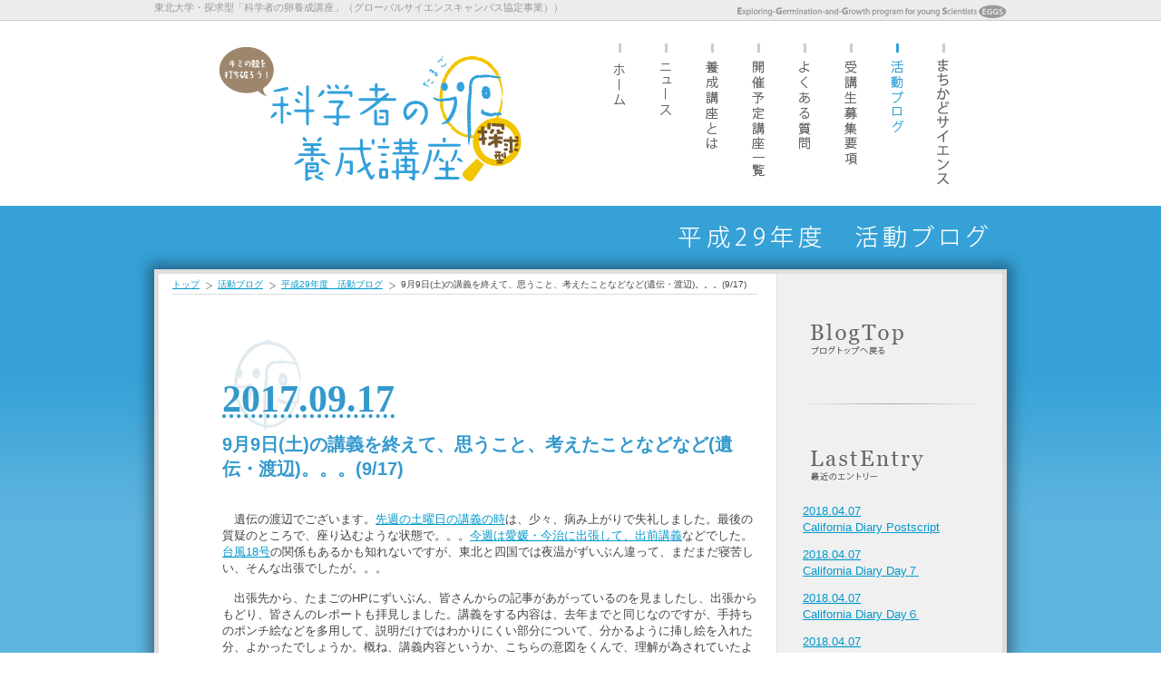

--- FILE ---
content_type: text/html; charset=UTF-8
request_url: http://www.ige.tohoku.ac.jp/mirai/activity_h29/2017/09/17112540.php
body_size: 41322
content:
<!DOCTYPE html>
<html lang="ja">
<head>
    <!-- Open Graph Protocol -->
    <meta property="og:type" content="article">
    <meta property="og:locale" content="ja_JP">
    <meta property="og:title" content="9月9日(土)の講義を終えて、思うこと、考えたことなどなど(遺伝・渡辺)。。。(9/17)">
    <meta property="og:url" content="/mirai/activity_h29/2017/09/17112540.php">
    <meta property="og:description" content="　遺伝の渡辺でございます。先週の土曜日の講義の時は、少々、病み上がりで失礼しまし...">
    <meta property="og:site_name" content="平成29年度　活動ブログ">
    <meta property="og:image" content="/mirai/activity_h29/assets_c/2017/09/DSCN3289-thumb-320x320-1185.jpg">
<meta charset="utf-8">
<base href="/mirai/">
<title>9月9日(土)の講義を終えて、思うこと、考えたことなどなど(遺伝・渡辺)。。。(9/17)｜平成29年度　活動ブログ｜東北大学・探求型「科学者の卵養成講座」（グローバルサイエンスキャンパス協定事業）</title>
<!--[if lt IE 9]>  <script src="js/html5.js"></script>  <link href="css/forIE8.css" rel="stylesheet"><![endif]-->
<meta name="viewport" content="width=device-width, initial-scale=1.0,user-scalable=yes">
<meta name="keywords" content="未来の科学者,科学者の卵,東北大学,養成講座">
<meta name="description" content="高校1・2年生のキミ達へ。キミが抱いている「科学が好き」な気持ちを、より深いものへ育てるために、東北大学がお手伝いします。">
<link rel="shortcut icon" href="/mirai/favicon.ico" />
<link href="css/import.css" rel="stylesheet">
<link href="css/style.css" rel="stylesheet">
<link href="css/screen.css" rel="stylesheet">
<script src="js/jquery.min.js"></script>
<script src="js/jquery.custum.js"></script>
<!--GA-->
<script type="text/javascript">
var gaJsHost = (("https:" == document.location.protocol) ? "https://ssl." : "http://www.");document.write(unescape("%3Cscript src='" + gaJsHost + "google-analytics.com/ga.js' type='text/javascript'%3E%3C/script%3E"));</script>
<script type="text/javascript">
try {var pageTracker = _gat._getTracker("UA-2488266-2");pageTracker._trackPageview();} catch(err) {}</script>
<!--GA end-->
</head>
<body id="bblog" class="pg7">
<!--header-->
<p class="extxt"><span>東北大学・探求型「科学者の卵養成講座」（グローバルサイエンスキャンパス協定事業））</span></p>
<header>
<h1><a href="./"><img src="images/hd-logo.gif" alt="東北大学・探求型「科学者の卵養成講座」（グローバルサイエンスキャンパス協定事業）"></a></h1>
<div class="mubtn"><img src="images/sp_menu.png" alt=""></div>
<!--nav-->
<nav>
<ul class="navmain">
<li class="nm01"><a href="./">ホーム</a></li>
<li class="nm02"><a href="news2/">ニュース</a></li>
<li class="nm03"><a href="about.php">養成講座とは</a></li>
<li class="nm04"><a href="list.php">開催予定講座一覧</a></li>
<li class="nm05"><a href="faq.php">よくある質問</a></li>
<li class="nm06"><a href="guide.php">受講生募集要項</a></li>
<li class="nm07"><a href="activity.php">活動ブログ</a></li>
<li class="nm08"><a href="https://mirai-eggs.org/system/" target="_blank">受講生ポートフォリオ</a></li>
</ul>
</nav>
<!--nav end-->
</header>
<!--header end-->


<!--section-->
<section>
<div id="container">
<h2 class="pc_img"><img src="images/page-tit_blog-h29.gif" alt="平成29年度　活動ブログ"></h2>
<h2 class="sp_img">平成29年度　活動ブログ<span>養成講座の活動を記録しています</span></h2>
<main>
<div class="col_main">
<ul class="pan">
<li><a href="./">トップ</a></li>
<li><a href="activity.php">活動ブログ</a></li>
<li><a href="/mirai/activity_h29/">平成29年度　活動ブログ</a></li>

<li>9月9日(土)の講義を終えて、思うこと、考えたことなどなど(遺伝・渡辺)。。。(9/17)</li>
</ul>

<article class="blog_box">
 <div id="cont-main-inner">
 <div id="entry-614" class="entry-asset asset hentry">
 <div class="entry-tit">
 <p class="day"><abbr class="day" title="2017-09-17T11:25:40+09:00">2017.09.17</abbr></p>
 <h3>9月9日(土)の講義を終えて、思うこと、考えたことなどなど(遺伝・渡辺)。。。(9/17)</h3>
 
 </div>
 <div class="entry">
  <p>　遺伝の渡辺でございます。<a href="/prg/watanabe/diary2/2017/09/10141510.php">先週の土曜日の講義の時</a>は、少々、病み上がりで失礼しました。最後の質疑のところで、座り込むような状態で。。。<a href="/prg/watanabe/diary2/2017/09/14113307.php">今週は愛媛・今治に出張して、出前講義</a>などでした。<a href="http://www.tenki.jp/forecaster/diary/deskpart/2017/09/17/82111.html">台風18号</a>の関係もあるかも知れないですが、東北と四国では夜温がずいぶん違って、まだまだ寝苦しい、そんな出張でしたが。。。<br /><br />　出張先から、たまごのHPにずいぶん、皆さんからの記事があがっているのを見ましたし、出張からもどり、皆さんのレポートも拝見しました。講義をする内容は、去年までと同じなのですが、手持ちのポンチ絵などを多用して、説明だけではわかりにくい部分について、分かるように挿し絵を入れた分、よかったでしょうか。概ね、講義内容というか、こちらの意図をくんで、理解が為されていたようでした。その点はほっとです。HPに書かれてあった内容、あるいは、こちらがしゃべり足らなかったようなことについて、以降、記しておきます。<br /><br /><a href="/mirai/activity_h29/images/DSCN4140.JPG"><img alt="DSCN4140.JPG" src="/mirai/activity_h29/assets_c/2017/09/DSCN4140-thumb-300xauto-1169.jpg" class="mt-image-center" style="text-align: center; display: block; margin: 0 auto 20px;" width="300" height="225" /></a>　まず、<a href="/prg/watanabe/news/2012/07/02151112.php">さっきまで読んでいた「レポート」</a>について。この講座の最初に話をしたかも知れないですが、高校生には、難しいレベルの講義を聴いてもらい、その上で、それまでに知っている、さらには、その場で考えたことを、どこまでまとめるかということをすることが、このレポートであり、大変さでもあります。受講生によって、それに対応できる幅、分野による得意、不得意などもあるかと思いますが、まず、第一歩は、文章として書いてみること。できるだけ、論理的に。後は、文章とすること。箇条書きにしないこと。文章にすると、途中で分からなくなるかも知れないですが、箇条書きからスタートしても、最後は文章としてまとめること。ここから先は、かなり書いてみないとできないかも知れないですが、どんな順番で書くと、おもしろいと思ってもらえるか、つまり、読み手の気持ちになることですね。そのために、普段から、たまごのHPのまちかどサイエンスなどに、記事を書いて、文章力を上げるということです。普段の学習、部活などがあって、大変かも知れないですが、それでもやってみる、限界まで。それで、世の中が少し変わってくると思います。あとは、そのレポートに書く文字の大きさ。あまりの大きいのも困ったものですが、あまりに小さくて読むのに困るのも困ったもの。講義をしている先生方は、概ね、40代後半から50代だと思ってもらえれば。親の世代でしょうか。もう少し上の方も。小さい文字を読むことに苦労されてないでしょうか。その当たりに対する心遣いがあると、読み手はほっとするわけです。フィギュアスケートの評価ではないですが、「テクニカルメリット」というサイエンスというか、文章としてしっかりかけているか。論理的に。あとは、「アーティスティックインプレッション」で、いかに、きれいに、かっこよく見せるかということになります。こんなことを20minほどでやろうというのは、そもそも無理なのかも知れないですが、少しずつの訓練だと思います。やってみてください。<br /><br /><a href="/mirai/activity_h29/images/DSCN4143.JPG"><img alt="DSCN4143.JPG" src="/mirai/activity_h29/assets_c/2017/09/DSCN4143-thumb-300xauto-1171.jpg" class="mt-image-center" style="text-align: center; display: block; margin: 0 auto 20px;" width="300" height="225" /></a>　次に、HPに書かれている記事を見ながら。。気がついたことを。基本、他殖性、自殖性の利点、不利な点をよく理解できていると思います。こちらの説明が届いていたのだと、ほっとしました。あと、皆さんに理解しがたかったのは、他殖性、自殖性を植物が環境に応じて、変化させることができるという点ではないでしょうか。こちらの説明が悪かったですが、ダーウィンの実験は別として、講義で話をした野生トマトと現在のトマトの比較で、野生トマトは基本、自家不和合性です。現在のトマトは、自家和合性です。つまり、他殖性から自殖性に変化したと言うことです。これは、人間による長い間の「栽培化」の過程のどこかで起きたものです。いつ起きたのかを、遺伝子の塩基配列を現存の野生種と栽培種を比較することでおおよそは分かる可能性はありますが、あくまでも推測の域を出ません。現時点でいえることは、トマト類の場合、雌しべ側の因子である「S-RNase」のRNAを加水分解するために必要な活性部位のアミノ酸が「ヒスチジン(His: H)：自家和合性系統」---&gt;「アスパラギン(Asn: N)：自家和合性系統」に変化していることが、実験的に証明されています。つまり、進化というか、栽培化の過程で、雌しべ側にこの変化が生じて、自家和合性に変化できるわけですが、同時にか、そのあとに、自家受粉でも自殖弱勢がでない、つまり、個体が小さくなったりしないと言うことが、起きているものを人間が選抜したことが、現在の自家和合性で、自殖弱勢が生じないトマトができたと言うことになります。現在の農作物で自家和合性のもの、例えば、イネ、マメ類、ナス科の野菜(トマト、ピーマンなど)などは、上述の様なことが起きたのではと考えられています。もちろん、なぜ、自殖弱勢が起きないようになったのか、それは、現時点では不明です。<br /><br /><a href="/mirai/activity_h29/images/DSCN4158.JPG"><img alt="DSCN4158.JPG" src="/mirai/activity_h29/assets_c/2017/09/DSCN4158-thumb-300xauto-1173.jpg" class="mt-image-center" style="text-align: center; display: block; margin: 0 auto 20px;" width="300" height="225" /></a>　自家不和合性が自家和合性になると言うことについて、講義をしたり、書いてきましたが、その逆はということは、これもあるのだと思います。十分なせつめいはできていませんが、渡辺が行ったシロイヌナズナの実験は、逆位(遺伝子の一部がひっくり返ること)を戻すことではない方法で、SP11遺伝子をなおして、自家不和合性にしました。逆位という遺伝子が壊れることが起きたように、それを直すような逆位も、確率的には起きることなので、自家和合性から自家不和合性に変化する可能性もあると思います。<br /><br />　誰の言葉か忘れましたが、進化は強いものが残るのではなくて、その環境に適応したものが残るというのがあったと思います。つまり、植物だけでなく、生き物であるものには、その環境に適応する「可塑性」というのがあります。柔らかさのようなことを意味する言葉ですが、生き物の遺伝子だけでなくて、その遺伝子の機能というか、そのようなことに、ある種のいい「加減さ」があると言うことかと思います。その環境に適応できるようにこれはよいという「加減」を発揮できるということですね。その例ではないですが、雑草の多くは他殖性、あるいは、他殖をしているのだと思います。その結果、子孫は多様性を持つものがあるので、次世代では、次世代の環境に適応できる子孫が残るという仕掛けではないかと思います。本来の生き物とは、そのような賢さがあったのだと思います。植物、動物を含めて。。。植物は動けない分、この可塑性は大きいのかも知れないです。<br /><br />　自己と非自己を区別するというか、そういうことは、被子植物よりも前に、分化している機能です。ゾウリムシはmatingするときに、プラス(+)とマイナス(-)で行ったような。なので、自家不和合性というか、自己と非自己を区別するようなしくみは、生き物にとって多様性を高める仕組みである訳なので、ずいぶんと昔からある仕掛けなのだと思います。<br /><br /><a href="/mirai/activity_h29/images/DSCN4216.JPG"><img alt="DSCN4216.JPG" src="/mirai/activity_h29/assets_c/2017/09/DSCN4216-thumb-300xauto-1175.jpg" class="mt-image-center" style="text-align: center; display: block; margin: 0 auto 20px;" width="300" height="225" /></a>　接ぎ木をするという理由は、複雑というか、農業をするという上での問題になります。「桃栗三年柿八年」という言葉があるように、果樹には、一定の樹齢にならないと、花が咲いて結実しません。また、咲き始めの頃(幼木という言い方をします)の果実の性質といわゆる、成木という言い方をしますが、幼木の時代の果実と成木になってからの果実で性質が異なるような場合があります。つまり、接ぎ木をしないで、さし木で増やした場合に、幼木の時代が長くなります。それを少しでも短くするために、接ぎ木をするというのも1つの方策です。また、台木の性質を接穂は影響を受けます。つまり、台木の品種を変えることによって、接穂の成長も変化してきます。そのような色々な理由があって、接ぎ木をします。なお、接ぎ木は、果樹だけでなく、ウリ科のスイカ、メロンなどでも、台木にカボチャなどを使うこともあります。<br /><br />　品種改良には、基本、従来の品種を使います。例えば、イネの品種改良の場合、コシヒカリが多くの品種で、親に使われることが多いです。その理由として、コシヒカリが、良食味、つまり、おいしいという形質を持っていることが評価されていることによります。一方で、背が高いので、今日のような台風が来ると、こけやすいという、よくない形質も持っています。ひとめぼれは、遺伝学的にいえば、3/4がコシヒカリの遺伝子です。<a href="http://ineweb.narcc.affrc.go.jp/search/ine.cgi?action=kouhai&amp;ineCode=Z0003457">コシヒカリと何かの交雑をコシヒカリと交雑</a>しているわけです。つまり、コシヒカリの良食味の形質を取り込み、少しでも背丈を低くなっている品種を選抜した結果だということです。なので、その時代までにこれはよいと思われたものを、その両親にして、次の新しい品種を作ります。もちろん、選ばれる品種は、時代によって、持っている形質が異なります。昔であれば、多収でしたが、今は、良食味、病害抵抗性などが重要視されています。また、雌雄を入れ替える、つまり、花粉と雌しべを逆にしたら、同じものはできません。それから、土曜日の何かのテレビで、ブドウの品種改良の話をしていましたが、交雑では、色々な組合せで、1,000くらいは行って、その種子をまいて、選抜をします。場合によっては、何万という数から、現在の品種が選ばれていることもあります。<br /><br />　今回の講義で、動かない植物の中で、細胞間コミュニケーションが起きているという、今まであまり想像してなかったことがなされているということの一端を理解してもらったのではと思います。植物を見る眼が少しでも変わることがあれば。。。幸いです。<br /><br /><a href="/mirai/activity_h29/images/DSCN4134.JPG"><img alt="DSCN4134.JPG" src="/mirai/activity_h29/assets_c/2017/09/DSCN4134-thumb-300xauto-1177.jpg" class="mt-image-center" style="text-align: center; display: block; margin: 0 auto 20px;" width="300" height="225" /></a><br />　わたなべしるす<br /><br />　PS. <a href="/prg/watanabe/diary2/2017/09/10141510.php">渡辺の研究室のHPにも、先週の講義の記事</a>について、反省文とまではいかないですが、書いてあります。すでに読まれている方もいるかもしれないですが、<a href="/prg/watanabe/">大学の研究室がどの様になっているか</a>など、あわせて、ご覧頂ければ、幸いです。<br /><br />　PS.のPS. この記事を書いている途中で、受講生の<a href="/mirai/activity_h29/2017/09/16103735.php">岩手県立一関第一高等学校・2年八幡佑奈さん</a>から、以下のような質問を頂きました。無理をお願いして、同じような疑問を持っている方がいると思って、HPに記してあります。皆さんの参考になれば、幸いです。<br /><br /><strong>1.　スライド10「自家不和合性の定義」右下の写真に「他家受粉(和合)」となっておりますが、「他家受粉＝自家不和合性」「自家受粉＝自家和合性」ではないのでしょうか。理解不足なので、教えていただけませんか。</strong><br /><br />　自家不和合性の説明のそのスライドの電子顕微鏡写真の左側に、模式図があるはずで、自分の花粉とは不和合性で、他人の花粉を受け付けている、和合性になっているはずです。不和合性とは、仲がよくない。和合性は仲がよいということです。自家不和合性というのは、あくまでも、自殖、つまり、自分の個体の花の花粉をつけたときに、不和合性、つまり、種子ができないということを意味します。文章と図版を見て、考えて見て下さい。<br /><br /><strong>2.　同スライドの自家不和合性の定義に「...(省略)非自己の花粉で受精が成立する現象」と書かれておりますが、非自己であればどのような花粉でもよいのでしょうか。また、よい場合、本来とは違う新しい植物ができてしまいそうですが、見たことがありません。なぜでしょうか。仕組みを教えていただけませんか。</strong><br /><br />　この定義は、あくまでも、同種内のという前提が入ります。それを書いてなかったですね。他の種の花粉であれば、基本、種の障壁があるので、それを乗り越えられない場合には、新種は誕生しません。もちろん、近縁種の場合には、種の障壁を乗り越えて、新しい植物種が誕生していることはあります。例えば、キャベツとハクサイの遺伝子を持った植物があり、それは、セイヨウナタネといって、サラダ油を搾るための重要な油料作物です。<br /><br /><a href="/mirai/activity_h29/images/DSCN3171.JPG"><img alt="DSCN3171.JPG" src="/mirai/activity_h29/assets_c/2017/09/DSCN3171-thumb-300xauto-1179.jpg" class="mt-image-center" style="text-align: center; display: block; margin: 0 auto 20px;" width="300" height="225" /></a><strong>3.　スライド15「アブラナ科植物における自家不和合性の自他識別モデル」で自家不和合性なのにもかかわらず、SRKは他家花粉ではなく、自家花粉を受け取っているように認識したのですが、どのような仕組みになっているのでしょうか。</strong><br /><br />　自家不和合性というのは現象です。その現象がどの様な仕掛けで起きているかを説明しているものです。自分の花粉を排除するためには、自分の花粉を認識して、不和合性にする方法と、自分以外の他の全ての花粉を認識して、それらを和合性にする方法の2つの方法が考えられます。理論的には。単純なのは、自分の花粉から出てくる情報(鍵)を、自分の雌しべ(鍵穴)が受け取るという戦略です。これであれば、鍵と鍵穴は、正確に1:1の対応をするはずですから、自己花粉を正確に認識して、その情報を雌しべ内に伝達して、自己花粉を排除することを雌しべが行えばよいわけです。それに対して、他家受粉の場合には、鍵と鍵穴が一致しないので、自己花粉という情報が流れないので、花粉管は侵入できて、種子形成が起きるということです。<br /><br /><a href="/mirai/activity_h29/images/DSCN3176.JPG"><img alt="DSCN3176.JPG" src="/mirai/activity_h29/assets_c/2017/09/DSCN3176-thumb-autox333-1181.jpg" class="mt-image-center" style="text-align: center; display: block; margin: 0 auto 20px;" width="250" height="333" /></a><br /><strong>●その他植物に関して</strong><br /><br /><strong>1.　課題研究についてです。研究対象がキャベツで、種子から育てているのですがデータがとれる状態になる前に枯れてしまいます。25℃の恒温機内で育て、水は毎朝、肥料は2～3週間に1回のペースで与えております。光合成が不十分なのかと思い、換気をするようにしましたがうまくいきません。何が悪いのでしょうか。</strong><br /><br />　恒温器の中での明るさを計ってみて下さい。単位はLuxでなくて、マイクロアインシュタインという単位の光量子密度計というのだと思います。恒温器内と部屋の中、外の光の量を計ってみると、光量が少ないことは分かると思います。それをできるだけ、カバーして下さい。それから、キャベツを生育させるときの温度ですね。キャベツは、いつの季節に育ちますかということです。基本は、秋から冬のはずで。平地では。一関も寒いですが、秋の終わりまでに栽培が終わるはずです。その頃の気温を考えて見て下さい。25oCというのが、一関の気温から考えて、高いと思いませんか。植物にとっての適温というのがあることも、考えて見て下さい。高くても20oCくらいですね。後は、昼温と夜温を変化させられる恒温器であれば、夜温は、3-5oCくらい、下げる方がよいと思います。<br /><br />　栽培する植物の特性を理解して、栽培することです。春夏秋冬のいつの頃に栽培するかを考えながら。<br /><br /><a href="/mirai/activity_h29/images/DSCN3288.JPG"><img alt="DSCN3288.JPG" src="/mirai/activity_h29/assets_c/2017/09/DSCN3288-thumb-300xauto-1183.jpg" class="mt-image-center" style="text-align: center; display: block; margin: 0 auto 20px;" width="300" height="225" /></a><strong>2.　筑波実験植物園に伺う機会があります。渡辺先生お勧めの植物や、これは絶対に見たほうがいい、というような植物がありましたら教えていただけませんか。植物の有無は自身で確認できますので、植物名のみで差し支えありません。</strong><br /><br />　筑波実験植物園に20年以上前に言ったことがあります。何があったか、あまり覚えていませんが、。。大事なことは、いった季節で、植物の花であったり、展示しているものは違います。また、渡辺は温室にあるようなもの、例えば、ランとか、バナナとか、好きです。でも、それを見る必要があるかといえば。。。それぞれがそれぞれの感性で見ること。しっかり観察することの方が遙かに大事です。<br /><br /><a href="/mirai/activity_h29/images/DSCN3289.JPG"><img alt="DSCN3289.JPG" src="/mirai/activity_h29/assets_c/2017/09/DSCN3289-thumb-300xauto-1185.jpg" class="mt-image-center" style="text-align: center; display: block; margin: 0 auto 20px;" width="300" height="225" /></a><br /><br /><br /><br /><br /><br /><br /><br /></p>
 
  <p class="go-up">投稿者：事務局</mt:If></p>
  </div>
 </div>
<div class="page-bute">
<ul>
<li><a href="/mirai/activity_h29/2017/09/16103735.php">≪ Prev</a></li>
<li><a href="/mirai/activity_h29/">TOP</a></li>
<li><a href="/mirai/activity_h29/2017/09/23140102.php">Next ≫</a></li>
</ul></div>
 </div>
</article>


</div>

<div class="col_side">
<div class="item">
<p><a href="/mirai/activity_h29/"><img src="images/cont-2nd_b-top.gif" alt="ブログトップへ戻る" width="194" height="50" /></a></p>
</div><div class="item">
                <p><img src="images/cont-2nd_lastentry.gif" alt="最近のエントリー" width="194" height="50" /></p>
                <div class="piece-blog">
        
                  <p><a href="/mirai/activity_h29/2018/04/07105347.php"><span class="day"><abbr class="day" title="2018-04-07T10:53:47+09:00">2018.04.07</abbr></span><br />California Diary   Postscript</a></p>
        
    
        
                  <p><a href="/mirai/activity_h29/2018/04/07103814.php"><span class="day"><abbr class="day" title="2018-04-07T10:38:14+09:00">2018.04.07</abbr></span><br />California Diary   Day７</a></p>
        
    
        
                  <p><a href="/mirai/activity_h29/2018/04/07101152.php"><span class="day"><abbr class="day" title="2018-04-07T10:11:52+09:00">2018.04.07</abbr></span><br />California Diary   Day６  </a></p>
        
    
        
                  <p><a href="/mirai/activity_h29/2018/04/07093005.php"><span class="day"><abbr class="day" title="2018-04-07T09:30:05+09:00">2018.04.07</abbr></span><br />California Diary   Day５  </a></p>
        
    
        
                  <p><a href="/mirai/activity_h29/2018/04/07085642.php"><span class="day"><abbr class="day" title="2018-04-07T08:56:42+09:00">2018.04.07</abbr></span><br />California Diary   Day４   </a></p>
        
    
        
                  <p><a href="/mirai/activity_h29/2018/04/07082918.php"><span class="day"><abbr class="day" title="2018-04-07T08:29:18+09:00">2018.04.07</abbr></span><br />California Diary   Day３    </a></p>
        
    
        
                  <p><a href="/mirai/activity_h29/2018/04/07000757.php"><span class="day"><abbr class="day" title="2018-04-07T00:07:57+09:00">2018.04.07</abbr></span><br />California Diary   Day2    </a></p>
        
               </div>
             </div>
        
    
<div class="item">
    
        
                <p><img src="images/cont-2nd_archive.gif" alt="アーカイブ" width="194" height="50"></p>
                <div class="piece-blog">
        
                  <p><a href="/mirai/activity_h29/2018/04/">2018年4月 (13)</a></p>
        
    
        
                  <p><a href="/mirai/activity_h29/2018/03/">2018年3月 (30)</a></p>
        
    
        
                  <p><a href="/mirai/activity_h29/2018/02/">2018年2月 (4)</a></p>
        
    
        
                  <p><a href="/mirai/activity_h29/2018/01/">2018年1月 (9)</a></p>
        
    
        
                  <p><a href="/mirai/activity_h29/2017/12/">2017年12月 (14)</a></p>
        
    
        
                  <p><a href="/mirai/activity_h29/2017/11/">2017年11月 (10)</a></p>
        
    
        
                  <p><a href="/mirai/activity_h29/2017/10/">2017年10月 (17)</a></p>
        
    
        
                  <p><a href="/mirai/activity_h29/2017/09/">2017年9月 (19)</a></p>
        
    
        
                  <p><a href="/mirai/activity_h29/2017/08/">2017年8月 (12)</a></p>
        
    
        
                  <p><a href="/mirai/activity_h29/2017/07/">2017年7月 (31)</a></p>
        
    
        
                  <p><a href="/mirai/activity_h29/2017/06/">2017年6月 (32)</a></p>
        
    
        
                  <p><a href="/mirai/activity_h29/2017/05/">2017年5月 (24)</a></p>
        
                </div>
                </div>
        
    
<div class="item">
                <p><img src="images/cont-2nd_author.gif" alt="高校別" width="194" height="50"></p>
                <div class="piece-blog">

                
                

                
<p><a href="/mirai/activity_h29/author/author60c20/">宮城県仙台第一高等学校（6）</a></p>
                



                
<p><a href="/mirai/activity_h29/author/authoraf1fb/">宮城県仙台第二高等学校（2）</a></p>
                



                
<p><a href="/mirai/activity_h29/author/authorf29b1/">宮城県仙台第三高等学校（4）</a></p>
                



                
<p><a href="/mirai/activity_h29/author/author85741/">宮城県宮城第一高等学校（12）</a></p>
                



                
<p><a href="/mirai/activity_h29/author/authorb450c/">宮城県仙台二華高等学校（52）</a></p>
                



                
<p><a href="/mirai/activity_h29/author/authorfbc45/">宮城県泉館山高等学校（1）</a></p>
                



<p>宮城県築館高等学校（0）</p>



                
<p><a href="/mirai/activity_h29/author/authora97a9/">宮城県仙台向山高等学校（2）</a></p>
                



                
<p><a href="/mirai/activity_h29/author/author45e6d/">仙台市立仙台青陵中等教育学校（16）</a></p>
                



                
<p><a href="/mirai/activity_h29/author/author35191/">仙台白百合学園高等学校（7）</a></p>
                



<p>宮城学院高等学校（0）</p>



                
<p><a href="/mirai/activity_h29/author/authorb06af/">聖ウルスラ学院英智高等学校（7）</a></p>
                



                
<p><a href="/mirai/activity_h29/author/author47645/">青森県立青森高等学校（2）</a></p>
                



<p>青森県立青森東高等学校（0）</p>



                
<p><a href="/mirai/activity_h29/author/author6d562/">青森県立八戸西高等学校（4）</a></p>
                



<p>青森県立三本木高等学校（0）</p>



                
<p><a href="/mirai/activity_h29/author/author3646e/">青森県立弘前高等学校（1）</a></p>
                



<p>秋田県立秋田高等学校（0）</p>



<p>秋田県立秋田北高等学校（0）</p>



                
<p><a href="/mirai/activity_h29/author/authorbfa8b/">秋田県立秋田南高等学校（1）</a></p>
                



                
<p><a href="/mirai/activity_h29/author/author68ef2/">秋田県立能代高等学校（19）</a></p>
                



                
<p><a href="/mirai/activity_h29/author/author38166/">秋田県立大館鳳鳴高等学校（7）</a></p>
                



                
<p><a href="/mirai/activity_h29/author/author43f37/">秋田県立大曲高等学校（1）</a></p>
                



<p>秋田県立角館高等学校（0）</p>



                
<p><a href="/mirai/activity_h29/author/author82433/">岩手県立盛岡第一高等学校（2）</a></p>
                



                
<p><a href="/mirai/activity_h29/author/author2378e/">岩手県立盛岡第三高等学校（6）</a></p>
                



                
<p><a href="/mirai/activity_h29/author/authora800e/">岩手県立一関第一高等学校（19）</a></p>
                



                
<p><a href="/mirai/activity_h29/author/author6469e/">岩手県立岩泉高等学校（1）</a></p>
                



<p>岩手県立遠野高等学校（0）</p>



                
<p><a href="/mirai/activity_h29/author/author7ff45/">岩手県立花巻北高等学校（2）</a></p>
                



<p>岩手県立水沢高等学校（0）</p>



                
<p><a href="/mirai/activity_h29/author/author72e86/">岩手県立福岡高等学校（1）</a></p>
                



<p>岩手県立釜石高等学校（0）</p>



<p>山形県立山形西高等学校（0）</p>



                
<p><a href="/mirai/activity_h29/author/author5580f/">山形県立山形南高等学校（1）</a></p>
                



<p>山形県立酒田東高等学校（0）</p>



<p>山形県立東桜学館高等学校（0）</p>



                
<p><a href="/mirai/activity_h29/author/author036c5/">山形県立米沢興譲館高等学校（2）</a></p>
                



                
<p><a href="/mirai/activity_h29/author/author503bc/">山形県立寒河江高等学校（7）</a></p>
                



<p>山形県立新庄北高等学校（0）</p>



<p>山形県立鶴岡南高等学校（0）</p>



                
<p><a href="/mirai/activity_h29/author/authordc602/">福島県立福島高等学校（1）</a></p>
                



<p>福島県立磐城高等学校（0）</p>



<p>福島県立安積黎明高等学校（0）</p>



<p>福島県立須賀川桐陽高等学校（0）</p>



<p>福島県立相馬高等学校（0）</p>



<p>福島成蹊高等学校（0）</p>



                
<p><a href="/mirai/activity_h29/author/authorfbe7b/">桜の聖母学院高等学校（5）</a></p>
                



                
<p><a href="/mirai/activity_h29/author/author48655/">栃木県立栃木高等学校（2）</a></p>
                



                
<p><a href="/mirai/activity_h29/author/author3c2db/">群馬県立高崎女子高等学校（8）</a></p>
                



                
<p><a href="/mirai/activity_h29/author/authord286f/">横浜市立横浜サイエンスフロンティア高等学校（2）</a></p>
                



<p>茨城県立古河第三高等学校（0）</p>



<p>埼玉県立熊谷西高等学校（0）</p>



<p>愛媛県立今治西高等学校（0）</p>



              </div>
                </div>
<div class="item">
                <p><img src="/mirai/tamagocms/mt-static/images/status_icons/feed.gif" alt="購読する" width="9" height="9" /> <a href="/mirai/activity_h29/atom.xml">このブログを購読</a></p>

              </div>
</div>
</main>
<ul class="btn_setciton">
<li><a href="m&#97;&#105;&#108;t&#111;&#58;eg&#103;&#115;&#95;&#106;i&#109;&#117;&#64;&#101;c&#101;i&#46;to&#104;o&#107;&#117;.ac&#46;j&#112;"><img alt="メールでのお問い合せ" src="images/btn_mail_off.gif"></a></li>
</ul>
</div>
</section>
<!--section end-->

<!--footer-->
<footer>
<div id="ftr_box">

<div class="ftrb_left">
<h4 class="pc_img"><img src="images/ft-menu-tit_menu.gif" alt="メニュー"></h4>
<ul class="pc_img">
<li><a href="./">ホーム</a></li>
<li><a href="news2/">ニュース</a></li>
<li><a href="activity.php">活動ブログ</a></li>
</ul>
<ul class="pc_img">
<li><a href="about.php">養成講座とは</a></li>
<li><a href="list.php">開催予定講座一覧</a></li>
<li><a href="faq.php">よくある質問</a></li>
<li><a href="guide.php">受講生募集要項</a></li>
</ul>
<h4><img src="images/ft-menu-tit_contact.gif" alt="コンタクト"></h4>
<p>東北大学 工学研究科電子情報システム・応物系<br>
探求型「科学者の卵養成講座」事務局</p>
<p>〒980-8579　宮城県仙台市青葉区荒巻字青葉6-6-05　[<a href="http://www.tohoku.ac.jp/japanese/profile/about/10/about1004/" target="_blank">アクセスマップ</a>]</p>
<p>Tel：022-795-6159　／　Fax：022-795-6160</p>
<p>Mail：&#101;gg&#115;&#95;ji&#109;&#117;&#64;e&#99;e&#105;.t&#111;&#104;&#111;&#107;&#117;.&#97;c.jp</p>
<h4><img src="images/ft-menu-tit_link.gif" alt="リンク"></h4>
<ul>
<li><a href="http://www.tohoku.ac.jp/" target="_blank">東北大学WebSite</a></li>
<li><a href="http://www.jst.go.jp/" target="_blank">科学技術振興機構WebSite</a></li>
</ul>
</div>

<div class="ftrb_right">
<h4><img src="images/ft-menu-tit_about3.gif" alt="プログラム運営・協力部局"></h4>
<h5>東北大学</h5>
<ul>
<li><a href="https://www.eng.tohoku.ac.jp/" target="_blank">大学院工学研究科・工学部</a></li>
<li><a href="https://www.agri.tohoku.ac.jp/index-j.html" target="_blank">大学院農学研究科・農学部</a></li>
<li><a href="http://www.med.tohoku.ac.jp/" target="_blank">大学院医学系研究科・医学部</a></li>
<li><a href="http://www.pharm.tohoku.ac.jp/" target="_blank">大学院薬学系研究科・薬学部</a></li>
<li><a href="http://www.sci.tohoku.ac.jp/" target="_blank">大学院理学研究科・理学部</a></li>
<li><a href="https://www.lifesci.tohoku.ac.jp/" target="_blank">大学院生命科学研究科</a></li>
<li><a href="http://www.kankyo.tohoku.ac.jp/" target="_blank">大学院環境科学研究科</a></li>
<li><a href="https://www.is.tohoku.ac.jp/" target="_blank">大学院情報科学研究科</a></li>
<li><a href="http://www.bme.tohoku.ac.jp/" target="_blank">大学院医工学研究科</a></li>
<li><a href="https://www.ihe.tohoku.ac.jp/" target="_blank">高度教養教育・学生支援機構</a></li>
</ul>
</div>

</div>
<p class="sponsor">主催：<a href="https://www.tohoku.ac.jp/" target="_blank">東北大学</a><br />
後援：<a target="_blank" href="http://www.pref.miyagi.jp/site/kyouiku/">宮城県教育委員会</a>・<a target="_blank" href="http://www.pref.fks.ed.jp/">福島県教育委員会</a>・<a target="_blank" href="http://www.pref.iwate.jp/soshiki/kyouiku/">岩手県教育委員会</a>・<a target="_blank" href="http://www.pref.yamagata.jp/bunkyo/kyoiku/iinkai/">山形県教育委員会</a>・<a target="_blank" href="http://www.pref.aomori.lg.jp/bunka/education/main.html">青森県教育委員会</a>・<a target="_blank" href="http://www.pref.akita.lg.jp/pages/genre/kyoiku">秋田県教育委員会</a>・<a target="_blank" href="http://www.pref.tochigi.lg.jp/kyouiku/kyouikugyousei/kyouikuiinkai/">栃木県教育委員会</a><br>
<a target="_blank" href="https://www.pref.saitama.lg.jp/kyoiku/">埼玉県教育委員会</a>・<a target="_blank" href="http://www.pref.gunma.jp/03/x0110001.html">群馬県教育委員会</a>・<a target="_blank" href="http://www.city.sendai.jp/kyouiku/">仙台市教育委員会</a>・<a target="_blank" href="http://www.asahi.com/">朝日新聞</a>仙台総局 ・<a target="_blank" href="http://www.nhk.or.jp/sendai/">NHK仙台放送局</a>・<a target="_blank" href="http://www.kahoku.co.jp/">河北新報社</a>・<a target="_blank" href="http://www.datefm.co.jp/">エフエム仙台</a>・<a target="_blank" href="http://www.tbc-sendai.co.jp/">TBC 東北放送</a>・<a target="_blank" href="http://www.minpo.jp/">福島民報社</a><br>
<a target="_blank" href="http://www.yomiuri.co.jp/">読売新聞</a>東北総局・
<a href="http://yamagata-np.jp/" target="_blank">山形新聞</a>・<a href="http://www.ybc.co.jp/" target="_blank">山形放送</a>・<a href="https://www.iwate-np.co.jp/" target="_blank">岩手日報社</a>・<a href="http://www.sakigake.jp/" target="_blank">秋田魁新報社</a>・<a href="http://www.toonippo.co.jp/" target="_blank">東奥日報社</a></p>
<p class="copy">Copyright Reserved &copy; 東北大学・探求型「科学者の卵養成講座」 </p>
</footer>
<p id="page-top"><a href="#">PAGE TOP</a></p>
<!--footer end-->
</body>
</html>

--- FILE ---
content_type: text/css
request_url: http://www.ige.tohoku.ac.jp/mirai/css/style.css
body_size: 16119
content:
@charset "utf-8";
/* CSS Document */


/*common
---------------------------------*/
main article.dl_tbl dl {
	overflow:hidden;
	border-top:1px solid #ddd;
	border-left:1px solid #ddd;
	border-right:1px solid #ddd;
	background:#e6e6e6;
}
main article.dl_tbl dl:last-child,
main article.dl_tbl dl.last {
	border-bottom:1px solid #ddd;
}
main article.dl_tbl dl dt {
	padding:10px 0;
	width:10em;
	float:left;
	text-align:center;
	font-weight:bold;
}
main article.dl_tbl dl dd {
	padding:10px 0 10px 1em;
	border-left:2px solid #999999;
	margin-left:10em;
	background:#f9f9f9;
}
.ul_arw ul,
ul.ul_arw {
	margin:0;
}
.ul_arw ul li,
ul.ul_arw li {
	background:url(../images/ya01.gif) no-repeat 0 4px;
	padding:0 0 0 15px;
	list-style:none;
}
main article.dl_tbl dl:nth-child(odd) {
	background:#efefef;
}
main article ul.ul_file {
	font-size:90%;
	overflow:hidden;
}
main article ul.ul_file li {
	list-style:none;
	text-align:right;
}

/*news_box*/
main article.news_box .day {
    color: #999999;
    font: bold small Georgia,"Times New Roman",Times,serif;
    margin-bottom: 6px;
}
main article.news_box.left_top .entry-tit {
    color: #cc0000;
    margin-bottom: 5px;
}
main article.news_box .blog-tit {
    padding-top: 70px;
}

main article.news_box .piece {
    padding-bottom: 10px;
    padding-top: 10px;
}
main article.news_box .blogname {
    color: #999999;
    font: x-small "ＭＳ Ｐゴシック",Osaka,"ヒラギノ角ゴ Pro W3";
    margin-bottom: 6px;
}

div.page-bute {
    clear: both;
    margin: 0 0 30px 0;
    padding: 0;
    text-align: center;
	line-height:1.6;
}
div.page-bute a {
    border: 1px solid #999;
	color:#999;
    display: inline-block;
    padding: 0.25em 0.4em;
    text-decoration: none;
	margin:0 1px;
}
div.page-bute span {
    border: 1px solid #999;
    display: inline-block;
    padding: 0.25em 0.4em;
    text-decoration: none;
	margin:0 1px;
}
div.page-bute span a {
    border:none;
    padding:0;
}
div.page-bute span.current_page {
    border:2px solid #056DA0;
	color:#056DA0;
}
div.page-bute ul {
	overflow:hidden;
	padding:0 0 3px 0;
}
div.page-bute ul li {
	display: inline;
	text-align:center;
}
div.page-bute a:hover {
    border:1px solid #056DA0 !important;
	color:#056DA0;
	opacity:1;
    filter: alpha(opacity=100);
    -ms-filter: "alpha( opacity=100 )";
	background:#F1FCFE;
}
div.page-bute span a:hover {
    border:none !important;
	color:#056DA0;
	background:#none;
}
div.page-bute span:hover {
    border:1px solid #056DA0 !important;
	color:#056DA0;
}
div.page-bute span.current_page:hover {
    border:2px solid #056DA0 !important;
}


 div.book_box {
	overflow:hidden;
	margin:0;
	border-bottom:1px dashed #ccc;		
}
 div.book_box dl {
	width:50%;
	float:left;
	text-align:center;
	margin:20px 0 ;
}
 div.book_box dl dt {
	margin:0 0 15px 0;
}
 div.book_box dl dt img {
	height:283px
}
 div.book_box dl dt a {
	padding:0;
	background:none;
}
 div.book_box dl dd.book_tit {
	background:#379dd9;
	color:#fff;
	display:inline-block;
	text-align:center;
	padding:8px 20px;
	margin:10px 0;
	font-size:110%;
	font-weight:bold;
}
 div.book_box dl dd.book_tit span {
	font-size:85%;
	padding-left:15px;
}


/*養成講座とは（babout）
---------------------------------*/
#babout main article.propose dl {
	overflow:hidden;
	margin:0;
	padding:20px 0;
	border-top:1px solid #dcdcdc;
}
#babout main article.propose dl:last-child {
	border-bottom:1px solid #dcdcdc;
}
#babout main article.propose dl dt {
	width:80px;
	float:left;
}
#babout main article.propose dl dd {
	margin-left:80px;
}
#babout main article figure.abt_img img {
	width:550px;
}


/*よくある質問（bfaq）
---------------------------------*/
#bfaq main article dl {
	border-bottom:1px solid #dcdcdc;
	padding:20px 0 30px 0;
}
#bfaq main article dl dt {
	background:url(../images/faq-ico-q.gif) no-repeat top left;
	color:#2f6699;
	font-weight:bold;
	height:60px;
	padding:0 0 0 65px;
	display:table-cell;
	vertical-align:middle;
}
#bfaq main article dl dd {
	background: url(../images/faq-ico-a.gif) no-repeat top left;
	padding:15px 0 0 65px;
	vertical-align:middle;
	margin:0 0 0 30px;
	min-height:60px;
}



/*受講生募集要項（bguide）
---------------------------------*/
#bguide main article div.guide_box {
	margin:2em 0 0 0;
    background:#f7f7ef;
    border: 1px solid #006699;
    color: #006699;
    padding: 10px;
}

#bguide main article.guide_detail h4 {
    font-size:120%;
    font-weight: bold;
    letter-spacing: 0.3em;
    line-height: 30px;
    text-indent: 35px;
	color:#444;
	background:url(../images/ico-check.gif) no-repeat top left;
	margin:30px 0 5px 0;
	min-height:30px;
}
#bguide main article.guide_detail p.ex span {    background:#ff0;
    color: #cc3300;
    font-weight: bold;
    text-decoration: underline;
}
#bguide main article.guide_detail ol li {
	margin-bottom:1em;
}
#bguide main article.guide_detail ol.qa li {
	color:#006699;
}
#bguide main article.guide_detail ol.qa li span {
	color:#444;
	
}
/*#bguide main article.guide_detail p.btn_guideform {
	background:#ffcc00;
	text-align:center;
	border-radius:10px;
	margin-right:15px;
	margin-left:15px;
}
#bguide main article.guide_detail p.btn_guideform a {
	color:#000;
	text-decoration:none;
	display:block;
	padding:8px;
}*/
#bguide main article.guide_detail p.btn_guideform {
	text-align:center;
}
#bguide main article.guide_detail p.btn_guideform a{
  display: inline-block;
  color:#FFF;
  text-decoration:none;
  text-align:center;
  font-size:115%;
  font-weight:bold;
  padding:10px 30px;
  line-height:40px;
  box-sizing:border-box;
  border-radius:15px;
  position:relative;
  box-shadow:5px 5px #000;
  background-color:#F26964;
  box-shadow:0px 4px #aa1b15;
  transition:all 0.2s cubic-bezier(.09,1.17,.51,.98);
}

#bguide main article.guide_detail p.btn_guideform a:active{
  top:4px;
  line-height:40px;
  box-shadow:0px 0px #000;
  background-color:#f49f9c;
  box-shadow:0px 0px #cfa003;  
}

#bguide main .att_box {
	background:#ffedb5;
	margin:15px 0 0 0;
	padding:5px 15px;
	border:2px solid #D7B335;
}

#bguide main article .quest_box dl {
	overflow:hidden;
}
#bguide main article .quest_box dl dt {
	float:left;
	width:2em;
}
#bguide main article .quest_box dl dd {
	margin-left:2em;
}
#bguide main article dl.question {
	color:#006699;
	margin-top:1em;
}

/*学校リスト*/
#bguide .school_box {
	overflow:hidden;
	margin:0 0 3em;
}
#bguide .school_box dl dt {
	background:#5db4df;
	color:#fff;
	padding:0 0 0 10px;
	margin:0 0 2px 0;	
}
#bguide .school_box dl dd ul {
	margin:0;
	overflow:hidden;
}
#bguide .school_box dl dd ul li {
	border-bottom:1px dashed #ccc;
	padding:3px 0 3px 0;
	margin:0;
	list-style:none;
	width:49%;
	float:left;
	margin:0 0.5%;
}
#bguide .school_box dl dd ul li:nth-child(odd) {
	clear:both;
}
#bguide .school_box dl dd ul li:before {
	content:"●";
	color:#ccc;
	margin:0 2px 0 0;
}
#bguide .school_box dl + dl {
	margin-top:0.5em;
}



/*開催予定講座一覧（blist）
---------------------------------*/
#blist main article.sch_mini {
	overflow:hidden;
	margin-top:-45px;
}
#blist main article.sch_mini div.mini_right,
#blist main article.sch_mini div.mini_left {
	width:46%;
	margin:0 2% 30px 2%;
	float:left;
}
#blist main article.sch_mini h5 {
	color:#006699;
}



#blist main article.sch_detail h5 {
	padding:7px 10px;
	font-size:110%;
	font-weight:bold;
	background:#e7f7ff;
	border:1px solid #ddd;
}
#blist main article.sch_detail dl {
	clear:both;
	overflow:hidden;
	border:1px solid #ddd;
	border-top:none;
	background:#efefef;
}
#blist main article.sch_detail dl dt {
	width:5em;
	float:left;
	word-break: break-all;
	text-align:center;
	padding:10px 0.5em;
	color:#666666;
}
#blist main article.sch_detail dl dd {
	margin-left:6em;
	word-break: break-all;
	padding:10px 0;
	border-left:1px solid #ddd;
	background:#fff;
}
#blist main article.sch_detail dl dd.dd01,
#blist main article.sch_detail dl dd p {
	padding-left: 10px;
	padding-right: 10px;
}
#blist main article.sch_detail dl dd ul {
	margin:5px 0 0 5px;
	overflow:hidden;
}
#blist main article.sch_detail dl dd ul li {
	float:left;
	margin:0 5px;
	list-style:none;
}
#blist main article.sch_detail dl dd ul li a[href$=".pdf"] {  
    background:none;
	padding-left:0;
}  
#blist main article.sch_detail dl dd.dd02 div hr {
	margin:10px 0 !important;
	height:1px;
	border-top:#ddd dashed 1px;
}
#blist main article.sch_detail dl dd.dd02 span {
	font-weight:bold;
}
#blist main article.sch_detail dl dd div p.tchr {
	overflow:hidden;
	margin:5px 10px;
	background:none;
	border:1px solid #ddd;
	width:60%;
	padding:5px 2%;
	width:56%;
}
#blist main article.sch_detail dl dd div dl.tchr {
	overflow:hidden;
	margin:5px 10px;
	background:none;
	border:1px solid #ddd;
	width:65%;
}
#blist main article.sch_detail dl dd div dl.tchr dt {
	width:4em !important;
	float:left !important;
	background:none;
	text-align:center;
	border-bottom:none;
	font-weight:normal;
	font-size:100%;
	padding:5px 0;
	text-align:center;
}
#blist main article.sch_detail dl dd div dl.tchr dd {
	width:auto;
	margin-left:4em !important;
	padding:5px 10px;
	border-left:1px solid #ddd;
}
#blist main article.sch_detail dl dd div dl.tchr dd span {
	font-size:85%;
	font-weight:normal;
}


#blist main article.sch_hatten dl {
	position:relative;
	border:solid 1px #ddd;
	overflow:hidden;
}
#blist main article.sch_hatten dl:nth-child(odd) {
	background:#efefef !important;
}
#blist main article.sch_hatten  dl + dl {
	border-top:0;
}
#blist main article.sch_hatten  dl:after {
    content:"";
    position:absolute;
    top:0;
    left:70%;
    display:block;
    height:100%;
    border-left:solid 1px #ddd;
}
#blist main article.sch_hatten dt {
    float:left;
    width:66%;
    padding:10px 2%;
}
#blist main article.sch_hatten dd {
    margin-left:70%;
    padding:10px;
}
#blist main article.sch_hatten dd span {
	font-size:85%;
	display:block;
}

#blist main article.sch_hatten dl.dl_tit {
	background:#e4e4e4 !important;
	border-top:1px solid #ddd;
	border-bottom:2px solid #999999 !important;
}
#blist main article.sch_hatten dl a[href$=".pdf"] {  
    background:none;
	padding-left:0;
} 
#blist main article.sch_hatten dl dt span {
	font-size:85%;
}


/*特別講座*/
#blist main article.sch_hattensp dl {
	position:relative;
	border:solid 1px #ccc;
	border-top:none;
	overflow:hidden;
	background:#e4e4e4;
}
#blist main article.sch_hattensp dl:nth-child(odd) {
	background:#efefef !important;
}
#blist main article.sch_hattensp  dl + dl {
	border-top:0;
}
#blist main article.sch_hattensp  dl:after {
    content:"";
    position:absolute;
    top:0;
    left:10em;
    display:block;
    height:100%;
    border-left:solid 2px #999;
}
#blist main article.sch_hattensp dt {
	clear:both;
    float:left;
    width:9em;
    padding:10px 0.5em;
	font-weight:bold;
    border-top:solid 1px #ccc;
}
#blist main article.sch_hattensp dd {
    margin-left:10em;
    padding:10px;
    border-top:solid 1px #ccc;
	background:#fff;
}
#blist main article.sch_hattensp dd a[href$=".pdf"] {  
    background:none;
	padding-left:0;
}
#blist main article.sch_hattensp dd {
	overflow:hidden;
}
#blist main article.sch_hattensp dd img {
	float:left;
	margin:0 10px 0 0;
}



/*活動ブログ・ニュース共通（bblog）
---------------------------------*/
#bblog main article.blog_box .day,
#bnews main article.blog_box .day {
    background: url("../images/cont-main_titbg.gif") no-repeat scroll left top;
    color: #3399cc;
    font-size: 180%;
    min-height: 40px;
	font-family:Georgia,"Times New Roman",Times,serif;
    padding: 40px 0 10px;
	font-weight:bold;

}
#bblog main article.blog_box .day abbr[title],
#bblog main article.blog_box .day dfn[title],
#bnews main article.blog_box .day abbr[title],
#bnews main article.blog_box .day dfn[title] {
    border-bottom: none;
}
#bblog main article.blog_box h3,
#bnews main article.blog_box h3 {
	background:none;
	min-height:inherit;
	padding:0 0 30px 0;
}
#bblog main article.blog_box p.go-up,
#bnews main article.blog_box p.go-up {
	margin:50px 0 0 0;
	text-align:right;
}
#bblog main article.blog_box .entry,
#bnews main article.blog_box .entry {
    background: url("../images/cont-entry_line.gif") no-repeat scroll center bottom;
    margin-bottom: 30px;
    padding-bottom:50px;
}
#bnews main article.blog_box div.entry div.asset-body,
#bblog main article.blog_box div.entry div.asset-body {
	overflow:hidden;
}
#bblog main div.col_side .item,
#bnews main div.col_side .item {
	padding:30px 15px 30px 25px;
    background: url("../images/cont-2nd_line.gif") no-repeat scroll center bottom;
}
#bblog main div.col_side .item p,
#bnews main div.col_side .item p {
	margin:12px 0;
	line-height:1.4;
}
#bblog main p a span.day abbr,
#bnews main p a span.day abbr {
	border:none;
}

#bblog main div.page-prevnext,
#bnews main div.page-prevnext {
	clear:both;
}
#bblog main div.page-prevnext p,
#bnews main div.page-prevnext p {
	text-align:center;
}
#bblog main  p.list_tit,
#bnews main  p.list_tit {
	margin:10px 20px 0 15px;
	font-size:120%;
	background:#056DA0;
	color:#fff;
	padding:2px 5px;
}
#bnews main div.col_main .list_box dl,
#bblog main div.col_main .list_box dl {
	overflow:hidden;
	padding:15px 10px;
	margin:0 20px 0 15px;
	border-bottom:1px dashed #ccc;
}
#bnews main div.col_main .list_box dl dt,
#bblog main div.col_main .list_box dl dt  {
	width:9em;
	float:left;
}
#bnews main div.col_main .list_box dl dd,
#bblog main div.col_main .list_box dl dd {
	margin-left:9em;
}
#bnews main div.col_main .list_box .page-bute,
#bblog main div.col_main .list_box .page-bute {
	margin:30px 0 15px 0;
}


#bblog main div.col_side .item ul.list,
#bnews main div.col_side .item ul.list {
	margin:0;
}
#bblog main div.col_side .item ul.list li,
#bnews main div.col_side .item ul.list li {
	border:none !important;
	padding:0 !important;
	margin:12px 0 !important;
	text-indent:1.4;
}
#bblog main div.col_side .item ul.list li a,
#bnews main div.col_side .item ul.list li a {
    color: #0099cc;
	text-decoration:underline;
}
#bblog main div.col_side .item p.btn_link,
#bnews main div.col_side .item p.btn_link {
	background:#FFCA40;
	padding:8px 0;
	margin:0 10px 0 0;
	border-radius:5px;
	text-align:center;
	border:1px solid #dea000;
}
#bblog main div.col_side .item p.btn_link span,
#bnews main div.col_side .item p.btn_link span {
	font-size:85%;
}
#bblog main div.col_side .item p.btn_link a,
#bnews main div.col_side .item p.btn_link a {
	color: #333;
	text-decoration:none;
}

#bblog.pg1 div.col_main .list_box dl dt.day {
    color: #999999;
    font: bold small Georgia,"Times New Roman",Times,serif;
}

#bblog.pg1 div.col_main .list_box dl dd .blogname {
	font-size:80%;
}



/*活動ブログ（bblog）
---------------------------------*/
#bblog main p.right {
	margin:15px 0;
	text-align: right !important;
}
#bblog main div.piece.line {
	border-bottom: 1px solid #dcdcdc;
}
#bblog main article.act_box h3 {
	font-size:180% !important;
}
#bblog main article.act_box p.day {
    color: #999999;
	font-family:Georgia,"Times New Roman",Times,serif;
    margin-bottom: 6px;
	font-size:110%;
	font-weight:bold;
}
#bblog main article.act_box .piece {
    padding-bottom: 10px;
    padding-top: 10px;
}
#bblog main  article.news_box div.piece {
    background: url("../images/cont-entry_line.gif") no-repeat scroll center bottom;
    padding-bottom: 10px;
    padding-top: 10px;
}

--- FILE ---
content_type: text/css
request_url: http://www.ige.tohoku.ac.jp/mirai/css/base.css?20141212
body_size: 11960
content:
@charset "utf-8";
/* CSS Document */

*{
	margin:0px;
	padding:0px;
}

html, body {
	height: 100%;
	margin: 0;
	padding: 0;
}
html {
	font-size:normal;
}

body {
	font-family : 'ヒラギノ角ゴ ProN' , 'Hiragino Kaku Gothic ProN' , 'メイリオ' , Meiryo , 'ＭＳ ゴシック' , 'MS Gothic' , HiraKakuProN-W3 , 'TakaoExゴシック' , TakaoExGothic , 'MotoyaLCedar' , 'Droid Sans Japanese' , sans-serif;
	color:#444444;
	margin:0 auto;
	padding:0;
	background:#fff;
  	-webkit-touch-callout: none;
	font-size: small;
}

html {
    -webkit-text-size-adjust: none;
}

/*common
---------------------------------------------*/
/*link*/
a {
	color: #0099cc;
	outline:none !important;
}
a:hover  {
    text-decoration: underline;
	opacity:0.6;
    filter: alpha(opacity=60);
    -ms-filter: "alpha( opacity=60 )";
}
a[href$=".pdf"],
a[href*=".pdf?"] {  
    background: url(../images/icon_pdf.gif) no-repeat top left;
	padding-left:20px;
}
a[href$=".doc"],
a[href*=".doc?"],
a[href$=".docx"],
a[href*=".docx?"] {   
    background: url(../images/icon_doc.gif) no-repeat top left; 
	padding-left:20px;
} 
a[href$=".xls"],
a[href*".xls?"] {   
    background: url(../images/icon_xls.gif) no-repeat top left; 
	padding-left:20px;
}
a[href$=".xlsx"],
a[href*=".xlsx?"] {   
    background: url(../images/icon_xls.gif) no-repeat top left; 
	padding-left:20px;
}
a.noicon {
	background:none;
	padding-left:0;
}
/*img*/
img {
	height:auto;
	max-width:100%;
	width /***/:auto;　/*IE8のみ適用*/
}
.sp_img {
	display:none;
}
* html img {
	display:block;
	width: auto !important;
	max-width: none;
}

.i_left {
	float:left;
	margin:0 20px 5px 0;
}
.i_right {
	float:right;
	margin:0 0 5px 20px;
}
.i_center {
	text-align:center;
	margin:10px auto;
}

.clear {
	clear:both;
}
/*font-size*/
.fs75 {	font-size:75% !important; }
.fs80 {	font-size:80% !important; }
.fs85 {	font-size:85% !important; }
.fs90 {	font-size:90% !important; }
.fs95 {	font-size:95% !important; }
.fs110 {	font-size:110% !important; }
.fs120 {	font-size:120% !important; }
.fs130 {	font-size:130% !important; }

/*margin*/
.mt0 {	margin-top:0 !important; }
.mt05 {	margin-top:0.5em !important; }
.mt1 {	margin-top:1em !important; }
.mt2 {	margin-top:2em !important; }
.mt3 {	margin-top:3em !important; }
.mt4 {	margin-top:4em !important; }
.mt03 {     margin-top: 3px !important; }
.mt250 {	margin-top:250px !important; }
.mr15 {	margin-right:15px !important; }
.mb0 {	margin-bottom:0 !important; }
.mb1 {	margin-bottom:1em !important; }
.mb30 {	margin-bottom:30px !important; }
.mb50 {	margin-bottom:50px !important; }
.ml1 {	margin-left:1em !important ; }
.ml2 {	margin-left:2em !important ; }
.mlr1 {	margin-left:1em !important ; margin-right: 1em !important; }
.mb15 {	margin-bottom:15px !important; }



/*padding*/
.pt30  {	padding-top:30px !important ;}
.plr25 {	padding-left:25px; padding-right:25px ; }

/*border*/
.bdrtb3 {	border-top:3px solid #f3f3f3;border-bottom:3px solid #f3f3f3; padding:15px 0; }
.bdr1 {	   border: 1px solid #B2B2B2; padding: 15px; }
.bnone {	border:none !important; }

/*text-align*/
.t_center {	text-align:center !important; }
.t_left { text-align:left !important; }
.t_right {	text-align:right !important; }

/*btn*/
.btn_r {	text-align:right; margin:10px 0 15px 0; }
.bdr .btn_r {	text-align:right; margin:10px 0 0 0; }

/*強調*/
.strong {	font-weight:bold !important ; }

/*indent*/
.ind1 {	margin-left:1em !important; text-indent: -1em; }

/*color*/
.org { 	color:#F26337; }
.wht { color:#fff; }
.red { color:#ff0000; }
.blue { color: #006699; }


.icon { vertical-align:baseline; margin:0 3px 0 5px  ; }
.new { font-size:85%; background:#FF0; margin:0 0  0 10px; padding:1px 5px; }
.small {
	padding:0;
	font-size:80%;
}
.arw a {	background:url(../images/ya01.gif) no-repeat 0 4px;
	padding:0 0 0 15px;
	list-style:none;
}

/*align*/
.t_center { 	text-align:center !important; }
.t_left 	{	text-align:left !important; }
.t_right {		text-align:right !important; }

.clear {	clear:both !important ;}
.disc li { list-style:disc !important; }
.lh0 { line-height:0 !important; }
.clearn { clear:none !important; }
.w98p { width:98% !important; }
.w2em { width:2em !important; }
.youtube {
    position: relative;
    padding-bottom: 56.25%;
    padding-top: 30px;
    height: 0;
    overflow: hidden;
}
 
.youtube iframe {
    position: absolute;
    top: 0;
    left: 0;
    width: 100%;
    height: 100%;
}


/*extxt
---------------------------------------------*/
p.extxt {
	background:#ececec;
	border-bottom:1px solid #cccccc;
	color:#999999;
	font-size:85%;
	padding:1px 0;
}
p.extxt span {
	display:block;
	vertical-align:middle;
	width:940px;
	margin:0 auto;
	background:url(../images/hd-eggs.gif) no-repeat center right;
	min-height:20px;
}

/*header
---------------------------------------------*/
header {
	width:940px;
	margin:0 auto;
	overflow:hidden;
	padding:20px 0;
}
header h1 {
	float:left;
	margin:0 70px;
}


/*nav*/
.mubtn {
	display:none;
}


/*nav
---------------------------------------------*/
nav {
	overflow:hidden;
}

ul.navmain  {
	margin:0 auto;
}
ul.navmain li {
	text-align:center;
	margin:0;
	float:left;
}
ul.navmain li a {
	color:#FFFFFF;
	text-decoration:none;
	display:block;
	width:30px;
	height:163px;
	padding:0;
	margin:0 0 0 21px;
	background:url(../images/nav_bg_added.png) no-repeat top left;
	text-indent:-99999em;
}
ul.navmain li.nm01 a { background-position:0 0; }  
ul.navmain li.nm02 a { background-position:-30px 0; } 
ul.navmain li.nm03 a { background-position:-60px 0; }
ul.navmain li.nm04 a { background-position:-90px 0; }
ul.navmain li.nm05 a { background-position:-120px 0; }
ul.navmain li.nm06 a { background-position:-150px 0; }
ul.navmain li.nm07 a { background-position:-180px 0; }
ul.navmain li.nm08 a { background-position:-210px 0; }
ul.navmain li.nm09 a { background-position:-240px 0; }
ul.navmain li.nm01 a:hover,#bhome ul.navmain li.nm01 a  { background-position:0 -210px; }  
ul.navmain li.nm02 a:hover,#bnews ul.navmain li.nm02 a { background-position:-30px -210px; } 
ul.navmain li.nm03 a:hover,#babout ul.navmain li.nm03 a { background-position:-60px -210px; } 
ul.navmain li.nm04 a:hover,#blist ul.navmain li.nm04 a { background-position:-90px -210px; } 
ul.navmain li.nm05 a:hover,#bfaq ul.navmain li.nm05 a { background-position:-120px -210px; } 
ul.navmain li.nm06 a:hover,#bguide ul.navmain li.nm06 a { background-position:-150px -210px; } 
ul.navmain li.nm07 a:hover,#bblog ul.navmain li.nm07 a { background-position:-180px -210px; } 
ul.navmain li.nm08 a:hover,#b ul.navmain li.nm08 a { background-position:-210px -210px; } 
ul.navmain li.nm09 a:hover,#b ul.navmain li.nm09 a { background-position:-240px -210px; } 




/*section
---------------------------------------------*/
section {
	background:url(../images/section_bg.gif) repeat-x top left #5db4df;
	padding:0 0 60px 0;
}
section div#container {
	width:940px;
	margin:0 auto;
}
section h2 {
	color:#fff;
	padding:20px 0;
	line-height:1;
}
section main {
	background:#fff url(../images/col_side_bg.png) repeat-y top right;
	border:5px solid #dedede;
	/* box-shadow */
	box-shadow:rgba(0, 0, 0, 0.37) 0px 0px 14px 6px;
	-webkit-box-shadow:rgba(0, 0, 0, 0.37) 0px 0px 14px 6px;
	-moz-box-shadow:rgba(0, 0, 0, 0.37) 0px 0px 14px 6px;
	overflow:hidden;
}
#blist section main,
#bguide section main,
#bblog section main,
#bnews section main {
	background:#fff url(../images/col_side_bg2.png) repeat-y top right;
}

section main div.col_main {
	float:left;
	width:680px;
	padding:5px 0;
}
section main div.col_main ul.pan {
	font-size:80%;
	border-bottom: 1px solid #dcdcdc;
	margin:0 20px 0 15px;
	overflow:hidden;
	padding:0 0 3px 0;
}
section main div.col_main ul.pan li {
	list-style:none;
	margin:0 5px 0 0;
	float:left;
}
section main div.col_main ul.pan li a {
	background:url(../images/pan_bg.gif) no-repeat right 3px ;
	padding:0 15px 0 0;
}
section main div.col_main article {
	margin:50px 20px 50px 70px;
}
section main div.col_main article p {
	margin:3px 0;
}


section hr {
	clear:both;
	margin:20px 0 0 0;
}

section main div.col_main article h3 {
	background:url(../images/cont-main_titbg.gif) no-repeat top left;
	font-size:150%;
	color: #3399cc;
	padding:60px 0 10px 0;
	min-height:40px;
}
article h4 {
	color: #006699;
	margin:1em 0 5px 0;
	font-size:115%;
	font-weight:normal;
}

section .btn_setciton {
	overflow:hidden;
	margin:0 15px 0 0;
}
section .btn_setciton li {
	float:right;
	margin:0 0 0 5px;
}
section main figure {
	margin:20px 0;
	text-align:center;
}
section main ul,
section main ol {
	margin:0 0 0 2em;
}
section main ul li {
	list-style:disc;
}


section main div.col_side {
	float:right;
	width:245px;
	padding:5px 0;
}
section main div.col_side h4 {
	margin:25px;
	border-bottom:1px solid #ddd;
}
section main div.col_side ul li {
	list-style:none;
	margin:0 0 25px 5px;
	padding:0 0 0 15px;
	text-indent:0px;
	border-left:5px solid #cccccc;
}
section main div.col_side ul li a {
	text-decoration:none;
	color:#444444;
}
section main div.col_side ul li:hover {
	border-left:5px solid #35a1d7;
}
section main div.col_side ul li a:hover {
	color:#35a1d7 !important;
	opacity:1;
    filter: alpha(opacity=100);
    -ms-filter: "alpha( opacity=100 )";
}
.pg1 main div.col_side ul li.sm01 a,
.pg2 main div.col_side ul li.sm02 a,
.pg3 main div.col_side ul li.sm03 a,
.pg4 main div.col_side ul li.sm04 a {
	color:#35a1d7 !important;
}
.pg1 section main div.col_side ul li.sm01,
.pg2 section main div.col_side ul li.sm02,
.pg3 section main div.col_side ul li.sm03,
.pg4 section main div.col_side ul li.sm04 {
	border-left:5px solid #35a1d7 !important;
}

.youtube_box img {
	width:590px;
}


/*footer
---------------------------------------------*/
footer {
	padding:0;
	background:url(../images/ftr_bg.gif) repeat-x top left #35a1d7;
	color:#fff;
	font-size:90%;
}
footer a {
	color:#fff;
}
footer div#ftr_box {
	width:940px;
	margin:0 auto;
	overflow:hidden;
}
footer div#ftr_box div.ftrb_left {
	float:left;
	margin:0 10px 0 60px;
}
footer div#ftr_box div.ftrb_left ul {
	line-height:1.2;
	overflow:hidden;
	border-left:1px solid #fff;
	margin:0 0 10px 0;
}
footer div#ftr_box div.ftrb_left ul li {
	float:left;
	border-right:1px solid #fff;
	padding:0 8px;
}
footer div#ftr_box div.ftrb_right {
	float:right;
	margin:0 60px 0 10px;
}
footer div#ftr_box div.ftrb_left h4,
footer div#ftr_box div.ftrb_right h4 {
	margin-top:40px;
}
footer div#ftr_box div.ftrb_right ul {
	margin:0 0 0 1em;
	line-height:1.8;
}

footer p.sponsor {
	background:#2d88b6;
	text-align:center;
	padding:10px 0;
	margin:40px 0 0 0;
}


footer p.copy {
	background:#666666;
	font-size:90%;
	padding:25px 0;
	color:#b1fff0;
	text-align:center;
}

/*page-top
---------------------------------------------*/
#page-top {
	position: fixed;
	bottom:20px;
	right:20px;
}
#page-top a {
	text-decoration: none;
	display: block;
	text-indent:-9999em;
	background: url(../images/pagetop.png) no-repeat top left;
	background-size:70px 70px;
	width:70px;
	height:70px;
}


/*点滅
---------------------------------------------*/

.tenmetsu{
-webkit-animation:blink 1.5s ease-in-out infinite alternate;  
-moz-animation:blink 1.5s ease-in-out infinite alternate;  
animation:blink 1.5s ease-in-out infinite alternate;   
}
@-webkit-keyframes blink{
0% {opacity:0;}
100% {opacity:1;}
}
@-moz-keyframes blink{
0% {opacity:0;}
100% {opacity:1;}
}
@keyframes blink{
0% {opacity:0;}
100% {opacity:1;
}



--- FILE ---
content_type: application/javascript
request_url: http://www.ige.tohoku.ac.jp/mirai/js/jquery.custum.js
body_size: 1300
content:
$(function(){


  //ページ上部へ戻る
  $("#page-top").click(function () {
    $('html,body').animate({ scrollTop: 0 }, 'fast');
    return false;
  });


  // スムーズスクロール
  $('a.scroll[href^=#]').click(function(event){
    event.preventDefault();
    var $target = $(this.hash);
    var targetOffset = $target.offset().top;
    $('html, body').animate({
      scrollTop: targetOffset
    }, 'swing');
  });

	//pagetopの表示位置
	var topBtn = $('#page-top');	
	topBtn.hide();
		//スクロールが100に達したらボタン表示
	$(window).scroll(function () {
		if ($(this).scrollTop() > 100) {
			topBtn.fadeIn();
		} else {
			topBtn.fadeOut();
		}
	});
	
	//画像の切り替え
     $('a img').hover(function(){
        $(this).attr('src', $(this).attr('src').replace('_off', '_on'));
          }, function(){
             if (!$(this).hasClass('currentPage')) {
             $(this).attr('src', $(this).attr('src').replace('_on', '_off'));
        }
   });



//メニューボタンの表示

	// メニューの表示・非表示
	$(".mubtn").click(function() {
		$(".navmain").slideToggle();
	});

	// メニューの出し分け
	$(window).resize(function() {
		if (matchMedia( "(min-width: 768px)" ).matches) {
			$('nav').removeAttr('style');
		}
	});
});